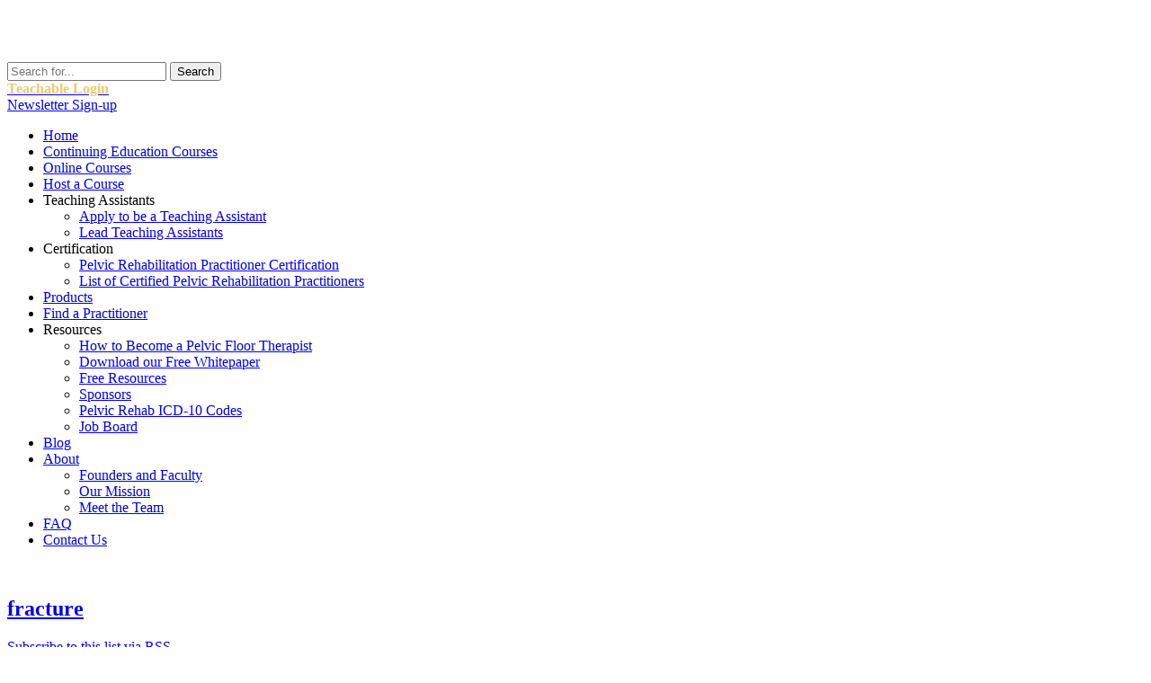

--- FILE ---
content_type: text/html; charset=utf-8
request_url: https://www.hermanwallace.com/blog/tags/fracture
body_size: 10837
content:

<!DOCTYPE html>
<html dir="ltr" lang="en-gb">
	<head>

<!-- Google Tag Manager -->
<script>(function(w,d,s,l,i){w[l]=w[l]||[];w[l].push({'gtm.start':
new Date().getTime(),event:'gtm.js'});var f=d.getElementsByTagName(s)[0],
j=d.createElement(s),dl=l!='dataLayer'?'&l='+l:'';j.async=true;j.src=
'https://www.googletagmanager.com/gtm.js?id='+i+dl;f.parentNode.insertBefore(j,f);
})(window,document,'script','dataLayer','GTM-KZ3DLVV');</script>
<!-- End Google Tag Manager -->
		<base href="https://www.hermanwallace.com/blog/tags/fracture" />
	<meta http-equiv="content-type" content="text/html; charset=utf-8" />
	<meta name="keywords" content="physical therapist continuing education, physical therapy continuing education, pelvic floor, pelvic rehabilitation, PT continuing education, PT CEUs, pelvic rehab, pelvic floor dysfunction, pelvic floor rehabilitation" />
	<meta name="rights" content="Copyright © Herman &amp; Wallace Inc. | All rights reserved." />
	<meta name="robots" content="noindex,follow" />
	<meta name="description" content="fracture - Herman &amp; Wallace Pelvic Rehabilitation Continuing Education - The Pelvic Rehab Report - Physical Therapy Continuing Education Courses focused on Pelvic Rehabilitation" />
	<meta name="generator" content="Joomla! - Open Source Content Management" />
	<title>Herman &amp; Wallace Pelvic Rehabilitation Continuing Education - fracture - The Pelvic Rehab Report</title>
	<link href="https://www.hermanwallace.com/blog?view=rsd&tmpl=component" rel="EditURI" type="application/rsd+xml" />
	<link href="https://www.hermanwallace.com/components/com_easyblog/wlwmanifest.xml" rel="wlwmanifest" type="application/wlwmanifest+xml" />
	<link href="https://www.hermanwallace.com/blog/tags/fracture" rel="canonical" />
	<link href="/templates/hermanwallacethemev6/favicon.ico" rel="shortcut icon" type="image/vnd.microsoft.icon" />
	
	<link href="/components/com_easyblog/themes/wireframe/styles/style-5.4.11.min.css" rel="stylesheet" type="text/css" />
	<link href="/templates/hermanwallacethemev6/html/com_easyblog/styles/custom.css" rel="stylesheet" type="text/css" />
	<link href="/media/plg_system_jcemediabox/css/jcemediabox.min.css?8aff1a0a822f1fd4a34a34e5adf5d86b" rel="stylesheet" type="text/css" />
	<style type="text/css">

	</style>
	<script type="application/json" class="joomla-script-options new">{"csrf.token":"c13e480adbf261699728fc392cc6e56c","system.paths":{"root":"","base":""}}</script>
	
	<script src="/media/jui/js/jquery.min.js?7f89702c05a3fe5ae71af95503d24c21" type="text/javascript"></script>
	<script src="/media/jui/js/jquery-noconflict.js?7f89702c05a3fe5ae71af95503d24c21" type="text/javascript"></script>
	<script src="/media/jui/js/jquery-migrate.min.js?7f89702c05a3fe5ae71af95503d24c21" type="text/javascript"></script>
	<script src="/media/plg_system_jcemediabox/js/jcemediabox.min.js?8aff1a0a822f1fd4a34a34e5adf5d86b" type="text/javascript"></script>
	<script src="/media/system/js/mootools-core.js?7f89702c05a3fe5ae71af95503d24c21" type="text/javascript"></script>
	<script src="/media/system/js/core.js?7f89702c05a3fe5ae71af95503d24c21" type="text/javascript"></script>
	<script src="/media/system/js/mootools-more.js?7f89702c05a3fe5ae71af95503d24c21" type="text/javascript"></script>
	<script type="text/javascript">

		var j2storeURL = 'https://www.hermanwallace.com/';
		jQuery(document).ready(function(){WfMediabox.init({"base":"\/","theme":"squeeze","width":"900","height":"700","lightbox":0,"shadowbox":0,"icons":1,"overlay":1,"overlay_opacity":0.8000000000000000444089209850062616169452667236328125,"overlay_color":"#000000","transition_speed":300,"close":2,"scrolling":"fixed","labels":{"close":"Close","next":"Next","previous":"Previous","cancel":"Cancel","numbers":"{{numbers}}","numbers_count":"{{current}} of {{total}}","download":"Download"},"swipe":true});});
	</script>
	<!--googleoff: index-->
<script type="text/javascript">
window.ezb = window.eb = {
	"environment": "production",
	"rootUrl": "https://www.hermanwallace.com",
	"ajaxUrl": "https://www.hermanwallace.com/?option=com_easyblog&lang=&Itemid=747",
	"baseUrl": "https://www.hermanwallace.com/?option=com_easyblog&lang=none&Itemid=747",
	"token": "c13e480adbf261699728fc392cc6e56c",
	"mobile": false,
	"ios": false,
	"locale": "en-GB",
	"momentLang": "en-gb",
	"direction": "ltr"
};
</script>
<!--googleon: index-->
	<script src="/media/com_easyblog/scripts/site-5.4.11-basic.min.js"></script>
	<style type="text/css">#eb .eb-header .eb-toolbar,#eb .eb-toolbar__search { background-color:#333333;}#eb .eb-header .eb-toolbar,#eb .eb-toolbar__item--search {border-color:#333333; }#eb .eb-toolbar__search-close-btn > a, #eb .eb-toolbar__search-close-btn > a:hover, #eb .eb-toolbar__search-close-btn > a:focus, #eb .eb-toolbar__search-close-btn > a:active,#eb .eb-header .eb-toolbar .eb-toolbar__search-input,#eb .eb-header .eb-toolbar .o-nav__item .eb-toolbar__link,#eb .eb-toolbar__search .eb-filter-select-group .form-control,#eb .eb-toolbar .btn-search-submit { color:#ffffff !important; }#eb .eb-toolbar__search .eb-filter-select-group__drop {border-top-color:#ffffff;}#eb .eb-toolbar__search .eb-filter-select-group,#eb .eb-header .eb-toolbar .o-nav__item.is-active .eb-toolbar__link,#eb .eb-header .eb-toolbar .o-nav__item .eb-toolbar__link:hover, #eb .eb-header .eb-toolbar .o-nav__item .eb-toolbar__link:focus,#eb .eb-header .eb-toolbar .o-nav__item .eb-toolbar__link:active { background-color:#5c5c5c; }#eb .eb-toolbar__link.has-composer,#eb .eb-toolbar .btn-search-submit {background-color:#428bca !important; }#eb .eb-reading-progress {background:#f5f5f5 !important;color:#57b4fc !important;}#eb .eb-reading-progress::-webkit-progress-bar {background:#f5f5f5 !important;}#eb .eb-reading-progress__container {background-color:#f5f5f5 !important;}#eb .eb-reading-progress::-moz-progress-bar {background:#57b4fc !important;}#eb .eb-reading-progress::-webkit-progress-value {background:#57b4fc !important;}#eb .eb-reading-progress__bar {background:#57b4fc !important;}</style>

		<link rel="stylesheet" href="/templates/system/css/system.css" />
		<link rel="stylesheet" href="/templates/system/css/general.css" />

		<!-- Created by Artisteer v4.2.0.60623 -->
		<meta name="viewport" content="initial-scale = 1.0, maximum-scale = 1.0, user-scalable = no, width = device-width" />

		<!--[if lt IE 9]><script src="https://html5shiv.googlecode.com/svn/trunk/html5.js"></script><![endif]-->
	   	<link rel="stylesheet" href="/templates/hermanwallacethemev6/css/template.css" media="screen" />

	   	<!--[if lte IE 7]><link rel="stylesheet" href="/templates/hermanwallacethemev6/css/template.ie7.css" media="screen" /><![endif]-->
		<link rel="stylesheet" href="/templates/hermanwallacethemev6/css/template.responsive.css" media="all" />
		
		<link rel="preconnect" href="https://fonts.googleapis.com">
		<link rel="preconnect" href="https://fonts.gstatic.com" crossorigin>
		<link href="https://fonts.googleapis.com/css2?family=Catamaran:wght@300;400;600;700&display=swap" rel="stylesheet">
		
		<link rel="shortcut icon" href="/favicon.ico" type="image/x-icon" />

	    <script>if ('undefined' != typeof jQuery) document._artxJQueryBackup = jQuery;</script>
	    <script src="/templates/hermanwallacethemev6/jquery.js"></script>
	    <script>jQuery.noConflict();</script><script src="/templates/hermanwallacethemev6/script.js"></script>
	    <script src="/templates/hermanwallacethemev6/script.responsive.js"></script>
	    <script src="/templates/hermanwallacethemev6/modules.js"></script>
	    <script src="/templates/hermanwallacethemev6/css_browser_selector.js"></script>
	    	    <script>if (document._artxJQueryBackup) jQuery = document._artxJQueryBackup;</script>
		
				<script>
			jQuery(document).ready(function(){
				urlParams = location.search;
				
				if( urlParams.includes('utm_source') ){
					// SET UTM COOKIE
					exdays = 60;
					cname = 'user-utm-data';
					cvalue = location.search;
					var d = new Date();
					d.setTime(d.getTime() + (exdays*24*60*60*1000));
					var expires = "expires="+ d.toUTCString();
					document.cookie = cname + "=" + cvalue + ";" + expires + ";path=/";
				}
			});
		</script>
		<!-- Meta Pixel Code -->
		<script>
		!function(f,b,e,v,n,t,s)
		{if(f.fbq)return;n=f.fbq=function(){n.callMethod?
		n.callMethod.apply(n,arguments):n.queue.push(arguments)};
		if(!f._fbq)f._fbq=n;n.push=n;n.loaded=!0;n.version='2.0';
		n.queue=[];t=b.createElement(e);t.async=!0;
		t.src=v;s=b.getElementsByTagName(e)[0];
		s.parentNode.insertBefore(t,s)}(window, document,'script',
		'https://connect.facebook.net/en_US/fbevents.js');
		fbq('init', '1015657390016506');
		fbq('track', 'PageView');
		</script>
		<noscript><img height="1" width="1" style="display:none"
		src="https://www.facebook.com/tr?id=1015657390016506&ev=PageView&noscript=1"
		/></noscript>
		<!-- End Meta Pixel Code -->	

	</head>
	
	<body page-title="Herman & Wallace Pelvic Rehabilitation Continuing Education - fracture - The Pelvic Rehab Report" page-layout="">
		<!-- Google Tag Manager (noscript) -->
<noscript><iframe src="https://www.googletagmanager.com/ns.html?id=GTM-KZ3DLVV"
height="0" width="0" style="display:none;visibility:hidden"></iframe></noscript>
<!-- End Google Tag Manager (noscript) -->
		<div id="herm-main">
			<header class="herm-header">	    		<div id="herm-header-inner">
					
		    		<div class="herm-shapes-xx">
						<a href="https://www.hermanwallace.com/index.php" class="herm-object1071794580x"><img class="header-logo" src="/images/hw-logo-white.png">
						</a>
					</div>

					<div class="herm-positioncontrol herm-positioncontrol-607927550" id="Search">
						<!-- begin nostyle -->
<div class="herm-nostyle">
<!-- begin nostyle content -->
<div class="itp-gs">
	<form action="/component/itpgooglesearch/search" method="get" accept-charset="utf-8">
        <input name="gsquery" type="text" class="inputbox" placeholder="Search for..." value="" />
                <input type="submit" class="btn" value="Search" />
            </form>
</div><!-- end nostyle content -->
</div>
<!-- end nostyle -->
					</div>
					
					<div class="herm-positioncontrol herm-positioncontrol-1534588641" id="Login">
						<!-- begin nostyle -->
<div class="herm-nostyle">
<!-- begin nostyle content -->


<div class="custom"  >
	<div class="teachable-login">
<strong><a href="https://hermanwallace.teachable.com/" target="_blank"><span style="color:#F3C969">Teachable Login</span></a></strong></div>

</div>
<!-- end nostyle content -->
</div>
<!-- end nostyle -->
					</div>
					
					<div class="herm-positioncontrol herm-positioncontrol-277494047" id="phonenumber">
												<div class="news-signup-box"><a href="/newsletter-signup" class="newsletter-button">Newsletter Sign-up</a></div>
					</div>
				</div>
			</header>

				<nav class="herm-nav">
			<div class="herm-nav-inner">
				
								<ul class="herm-hmenu"><li class="item-657"><a href="/">Home</a></li><li class="item-1661"><a href="/continuing-education-courses">Continuing Education Courses</a></li><li class="item-701"><a href="/online-courses">Online Courses</a></li><li class="item-1508"><a href="/host-a-course">Host a Course</a></li><li class="item-4319 deeper parent"><a>Teaching Assistants</a><ul><li class="item-4321"><a href="/apply-to-be-a-teaching-assistant">Apply to be a Teaching Assistant</a></li><li class="item-4318"><a href="/lead-teaching-assistants">Lead Teaching Assistants</a></li></ul></li><li class="item-729 deeper parent"><a>Certification</a><ul><li class="item-1498"><a href="/pelvic-rehabilitation-practitioner-certification">Pelvic Rehabilitation Practitioner Certification</a></li><li class="item-1660"><a href="/list-of-certified-pelvic-rehabilitation-practitioners">List of Certified Pelvic Rehabilitation Practitioners</a></li></ul></li><li class="item-2522"><a href="/products">Products</a></li><li class="item-1185"><a title="/search" href="https://pelvicrehab.com/?utm_source=hermanwallace.com&amp;utm_medium=referrral&amp;utm_content=findapractitioner">Find a Practitioner</a></li><li class="item-721 deeper parent"><a class="separator">Resources</a><ul><li class="item-3027"><a href="/how-to-become-a-pelvic-floor-therapist">How to Become a Pelvic Floor Therapist</a></li><li class="item-1184"><a href="/download-our-whitepaper-on-female-pelvic-floor-dysfunction">Download our Free Whitepaper</a></li><li class="item-1182"><a href="/free-resources">Free Resources</a></li><li class="item-1183"><a href="/sponsors">Sponsors</a></li><li class="item-2054"><a href="/common-icd-10-codes-for-pelvic-rehab">Pelvic Rehab ICD-10 Codes</a></li><li class="item-1939"><a href="/job-board">Job Board</a></li></ul></li><li class="item-747 current active"><a class=" active" title="Blog" href="/blog">Blog</a></li><li class="item-771 deeper parent"><a href="#">About</a><ul><li class="item-1178"><a href="/faculty">Founders and Faculty</a></li><li class="item-1179"><a href="/mission">Our Mission</a></li><li class="item-1180"><a href="/meet-the-team">Meet the Team</a></li></ul></li><li class="item-1341"><a href="/frequently-asked-questions">FAQ</a></li><li class="item-780"><a href="/contact-us">Contact Us</a></li></ul>			</div>
		</nav>
		
		<div class="herm-sheet clearfix">
						<div class="herm-content-breadcrumbs">											</div>
													<div class="herm-layout-wrapper">
					<div class="herm-content-layout">
						<div class="herm-content-layout-row">
							<!-- FDG: Left sidebar (start) -->
														<!-- FDG: Left sidebar (end) -->
							<div class="herm-layout-cell herm-content">
								<article class="herm-post herm-messages"><div class="herm-postcontent clearfix">
<div id="system-message-container">
</div></div></article><div class='----------templates_hermanwallacev6_index-php_1 ----------'> </div><article class="herm-post"><div class="herm-postcontent clearfix"><div id="eb" class="eb-component eb-wireframe eb-view-tags eb-layout-tag 																	">
	<div class="eb-container" data-eb-container>

		<div class="eb-container__main">
			<div class="eb-content">
				
				
				
				
									<div class="eb-template" data-name="site/layout/image/popup">
	<div id="eb" class="eb-image-popup">
		<div class="eb-image-popup-header">
			<div class="eb-image-popup-close-button"><i class="fa fa-close"></i></div>
		</div>
		<div class="eb-image-popup-container"></div>
		<div class="eb-image-popup-footer">
			<div class="eb-image-popup-thumbs"></div>
		</div>
		<div class="eb-loader-o size-lg"></div>
	</div>
</div>
<div class="eb-template" data-name="site/layout/image/popup/thumb">
	<div class="eb-image-popup-thumb"><div><img /></div></div>
</div>					<div class="eb-template" data-name="site/layout/image/container">
	<div class="eb-image">
		<div class="eb-image-figure">
			<a class="eb-image-viewport"></a>
		</div>
		<div class="eb-image-caption"><span></span></div>
	</div>
</div>				
				<div class="eb-tag">

		<div class="eb-tag-head">
		<h2 class="eb-tag-name reset-heading">
			<a href="/blog/tags/fracture">
				<span class="col-cell"><i class="fa fa-tag muted"></i></span>
				<span class="col-cell">fracture</span>
			</a>
		</h2>
	</div>
	
		<div class="eb-tag-bio">
					<span class="eb-tag-rss">
				<i class="fa fa-rss-square"></i>
				<a href="/blog/tags/fracture?format=feed&type=rss" title="Subscribe to this list via RSS" class="link-rss" target="_blank">
					Subscribe to this list via RSS				</a>
			</span>
			</div>
	
</div>

<div class="eb-posts for-tag" data-blog-posts>
	
	
			
			<!-- Determine if post custom fields should appear or not in tag listings -->
										
							<div itemprop="blogPosts" itemscope itemtype="http://schema.org/BlogPosting" class="eb-post" data-blog-posts-item data-id="3288">

	<div class="eb-post-content">
		
		
		<div class="eb-post-head no-overflow">
			
			
			
			
						<h2 itemprop="name headline" class="eb-post-title reset-heading">
				<a href="/blog/fracture-risk-and-osteoporosis" class="text-inherit">Fracture Risk and Osteoporosis</a>
			</h2>
			
						<div class="eb-post-meta text-muted">
				
								<div class="eb-post-author" itemprop="author" itemscope="" itemtype="http://schema.org/Person">
					<i class="fa fa-user"></i>
					<span itemprop="name">
						<a href="/blog/blogger/pelvicrehabreport" itemprop="url" rel="author">Herman &amp; Wallace</a>
					</span>
				</div>
				
				
								<div class="eb-post-date">
					<i class="fa fa-clock-o"></i>
					<time class="eb-meta-date" itemprop="datePublished" content="2021-08-20">
						Friday, 20 August 2021					</time>
				</div>
				
								<div class="eb-post-category comma-seperator">
					<i class="fa fa-folder-open"></i>
										<span>
						<a href="/blog/categories/health">Health</a>
					</span>
									</div>
				
				<meta itemscope itemprop="mainEntityOfPage"  itemType="https://schema.org/WebPage" itemid="https://google.com/article"/>

				<div itemprop="image" itemscope itemtype="https://schema.org/ImageObject" class="hidden">
					<img src="/images/Remote_Courses/Fracture-Risk-and-Osteoporosis.jpg" alt="Fracture Risk and Osteoporosis"/>
					<meta itemprop="url" content="images/Remote_Courses/Fracture-Risk-and-Osteoporosis.jpg">
					<meta itemprop="width" content="260">
					<meta itemprop="height" content="200">
				</div>

				<meta itemprop="dateModified" content="2021-08-20 06:30:35"/>
			</div>
					</div>

					<div class="eb-post-body type-standard">

				
	<div class="eb-post-thumb is-full">
					<a
									href="/blog/fracture-risk-and-osteoporosis"
								class="eb-post-image"
				title="Fracture Risk and Osteoporosis"
				caption=""
				style="
										width: 100%;
					"
			>
									<img src="https://www.hermanwallace.com/images/Remote_Courses/Fracture-Risk-and-Osteoporosis.jpg" alt="Fracture Risk and Osteoporosis" />


					
							</a>
		
			</div>
                
								<p><img class="blog-image-right" src="/images/Remote_Courses/Fracture-Risk-and-Osteoporosis.jpg" alt="Fracture Risk and Osteoporosis" width="300" height="300" /></p>
<p>Osteoporosis is known to be a painless, progressive condition that leads to a weakening of the bones and can lead to a higher risk for broken bones. The upcoming remote course,&nbsp;<a href="/continuing-education-courses/osteoporosis-management-remote-course/remote-course-september-18-19-2021" target="_blank" rel="noopener">Osteoporosis Management</a>, scheduled for September 18-19, 2021, will discuss the scope of problems, specific tests for evaluating patients, appropriate safe exercises and dosing, and basic nutrition.</p>
<p>H&amp;W faculty member Deb Gulbrandson recommends using the National Osteoporosis Foundation database for a resource and emphasizes the prevalence of osteoporosis is in a past interview for the Pelvic Rehab Report. "Approximately 1 in 2 women over the age of 50 will suffer a fragility fracture in their lifetime...According to the US Census Bureau, there are 72 million baby boomers (age 51-72) in 2019. Currently, over 10 million Americans have osteoporosis and 44 million have low bone mass."</p>
<p>A well-known consequence of osteoporosis is the increased risk of fragility fractures. A fragility fracture is often the first sign of osteoporosis and can be the cause of pain, disability, and quality of life for the patient. Research by Marsha van Oostwaard provided data that suggests about 13 percent of men and 40 percent of women with osteoporosis will experience a fragility fracture in their lifetime. Men also have a higher rate of mortality from fragility fractures relative to women (1).</p>
<p>The International Osteoporosis Foundation reports that patients who have suffered from a fragility fracture are at a high risk of experiencing secondary fractures, especially within two years of the initial fracture. Fragility fractures can result in osteoporotic patients from events that would not elicit an injury in a healthy adult. These events can include falling from a standing position and other low-energy traumas.</p>
<p>Fragility fractures are characterized by low bone mineral density and have an increased incidence with age (2). The risk of a fragility fracture is also influenced by bone geometry and microstructure. The most serious fracture sites are at the hip and vertebrae, but fractures can occur also on the ribs and other locations.&nbsp;Healthcare practitioners can assist patients in adapting lifestyle factors including exercise, sleep positions, and nutrition with the aim of helping prevent falls from occurring.</p>
<p>Deb Gulbrandson shares the goal of the&nbsp;<a href="/continuing-education-courses/osteoporosis-management-remote-course/remote-course-september-18-19-2021">Osteoporosis Management</a>&nbsp;remote course: "This course is based on the Meeks Method created by Sara Meeks, PT, MS, GCS...we have branched out to add information on sleep hygiene, exercise dosing, and basic nutrition for a person with low bone mass. Knowing how to recognize signs, screen for osteoporosis, and design an effective and safe program can be life-changing for these patients."</p>
<p>Join H&amp;W at the&nbsp;<a href="/continuing-education-courses/osteoporosis-management-remote-course/remote-course-september-18-19-2021">Osteoporosis Management</a>&nbsp;remote course, scheduled for September 18-19, 2021, to learn more about treating patients with osteoporosis.</p>
<hr /><ol>
<li><a href="https://www.ncbi.nlm.nih.gov/books/NBK543829/">Fragility Fracture Nursing: Holistic Care and Management of the Orthogeriatric Patient [Internet].</a>&nbsp;&nbsp;Marsha van Oostwaard. Hertz K, Santy-Tomlinson J. Springer; 2018.</li>
<li><a href="https://pubmed.ncbi.nlm.nih.gov/11444092/">The burden of osteoporotic fractures: a method for setting intervention thresholds</a>. Kanis, J.A., et al. Osteoporos Int, 2001. 12(5): p. 417-27.</li>
</ol>			</div>
		
		
					<div class="eb-post-more mt-15">
				<a class="btn btn-default" href="/blog/fracture-risk-and-osteoporosis">Continue reading</a>
			</div>
		
		
					<div class="eb-tags cell-top type-1">
	<div class="col-cell cell-label">Tags:</div>
	<div class="col-cell cell-tags">
				<span>
			<a href="/blog/tags/osteoporosis">Osteoporosis</a>
		</span>
				<span>
			<a href="/blog/tags/course-osteoporosis-management">course  Osteoporosis Management</a>
		</span>
				<span>
			<a href="/blog/tags/fracture">fracture</a>
		</span>
			</div>
</div>
		
					<div class="eb-post-rating">
				<div class="eb-rating">
	<form id="blog-3288-ratings-form"
	class="eb-rating-form"
	data-locked="0"
	data-id="3288"
	data-type="entry"
	data-rating-form
	data-score="0"
	data-rtl="0"
>

	<div 
		data-rating-form-element
			></div>

	<div class="col-cell eb-rating-voters">
				<a class="eb-rating-link" href="javascript:void(0);" data-rating-voters>
		
			<b class="eb-ratings-value" title="0 votes" data-rating-value>
				<span data-rating-total>0</span>

				<b><i class="fa fa-check"></i></b>
			</b>

				</a>
			</div>
</form>
</div>			</div>
		
		
					<div class="eb-share">
	<div class="eb-share-buttons is-small is-english">

				<div class="eb-share-facebook">
			<script type="text/javascript">
EasyBlog.require()
.script("site/bookmarklet")
.done(function($) {

	$('#sb-1309220863').bookmarklet('facebook', {
		"url": "https://www.hermanwallace.com/blog/fracture-risk-and-osteoporosis",
		"send": "1",
		"size": "small",
		"verb": "like",
		"locale": "en_GB",
		"theme": "light",
		"tracking" : false	});
});
</script>
<div class="eb-facebook-like like has-sendbtn">
	<span id="sb-1309220863"></span>
</div>		</div>		
				<div class="eb-share-linkedin">
			<script type="text/javascript">
EasyBlog.require()
.script("site/bookmarklet")
.done(function($) {	
	$('#sb-1484502998').bookmarklet('linkedin', {
		"url": "https://www.hermanwallace.com/blog/fracture-risk-and-osteoporosis",
		"size": "small"
	});
});
</script>
<div class="eb-social-button linkedin-share">
	<span id="sb-1484502998"></span>
</div>		</div>		
				<div class="eb-share-pinterest">
			<div class="eb-social-button pinterest">
	<div id="sb-46997607">
	<a href="https://pinterest.com/pin/create/button/?url=https%3A%2F%2Fwww.hermanwallace.com%2Fblog%2Ffracture-risk-and-osteoporosis&media=https%3A%2F%2Fwww.hermanwallace.com%2Fimages%2FRemote_Courses%2FFracture-Risk-and-Osteoporosis.jpg&description=Fracture+Risk+and+Osteoporosis"
		data-pin-do="buttonPin"
		data-pin-count="beside"
		data-pin-lang="en"
		target="_blank"
	></a>
	</div>
</div>
		</div>		
			</div>
</div>		
		
		<div class="eb-post-foot">
			
					</div>
	</div>
</div>
						
	</div>

	
	
	
								<div>
					<script type="text/javascript">EasyBlog.require()
.script('site/posts/posts')
.done(function($) {
	$('[data-blog-posts]').implement(EasyBlog.Controller.Posts, {
		"ratings": true,
		"hasPinterestEmbedBlock": false,
		"pinterestExternalShareBtnEnabled": true	});
});
</script>				</div>
				
				
			</div>
		</div>
	</div>
</div></div></article><div class='----------templates_hermanwallacev6_index-php_2 ----------'> </div>							</div>
															<div class="herm-layout-cell herm-sidebar1">
									<div class="herm-block clearfix"><div class="herm-blockheader"><h3 class="t">All Upcoming Continuing Education Courses</h3></div><div class="herm-blockcontent"><div class="upcoming-events">
			<div class="upcoming-event-item" timestamp="0">
			<a href="/continuing-education-courses/pelvic-function-level-2b/port-st-lucie-fl-january-24-25-2026" class="upcoming-event-thumb">
				<img src="/images/Fort_Pierce.jpg" alt=" " border="0" style='width: 443px; height: 221.5px;'/>
			</a>
			<h4 class="upcoming-event-title">
				<a class="upcoming-event-link" href="/continuing-education-courses/pelvic-function-level-2b/port-st-lucie-fl-january-24-25-2026">Pelvic Function Level 2B - Satellite - Port St. Lucie FL - January 24 - 25 2026</a>
			</h4>
			<div class="upcoming-event-date">Jan 24 2026 - Jan 25 2026</div>
		</div>
			<div class="upcoming-event-item" timestamp="1">
			<a href="/continuing-education-courses/pelvic-function-level-1/woodbury-ny-january-24-25-2026" class="upcoming-event-thumb">
				<img src="/images/cities/Woodbury.jpg" alt=" " border="0" style='width: 443px; height: 221.5px;'/>
			</a>
			<h4 class="upcoming-event-title">
				<a class="upcoming-event-link" href="/continuing-education-courses/pelvic-function-level-1/woodbury-ny-january-24-25-2026">Pelvic Function Level 1 - Satellite - Woodbury NY - January 24 - 25 2026 - SOLD OUT</a>
			</h4>
			<div class="upcoming-event-date">Jan 24 2026 - Jan 25 2026</div>
		</div>
			<div class="upcoming-event-item" timestamp="2">
			<a href="/continuing-education-courses/pelvic-function-level-2b/torrance-ca-january-24-25-2026" class="upcoming-event-thumb">
				<img src="/images/cities/TorranceV1.jpg" alt=" " border="0" style='width: 443px; height: 221.5px;'/>
			</a>
			<h4 class="upcoming-event-title">
				<a class="upcoming-event-link" href="/continuing-education-courses/pelvic-function-level-2b/torrance-ca-january-24-25-2026">Pelvic Function Level 2B - Satellite - Torrance CA - January 24 - 25 2026 - SOLD OUT</a>
			</h4>
			<div class="upcoming-event-date">Jan 24 2026 - Jan 25 2026</div>
		</div>
			<div class="upcoming-event-item" timestamp="3">
			<a href="/continuing-education-courses/pelvic-function-level-1/cleveland-oh-january-24-25-2026" class="upcoming-event-thumb">
				<img src="/images/cities/ClevelandV3.jpg" alt=" " border="0" style='width: 443px; height: 221.5px;'/>
			</a>
			<h4 class="upcoming-event-title">
				<a class="upcoming-event-link" href="/continuing-education-courses/pelvic-function-level-1/cleveland-oh-january-24-25-2026">Pelvic Function Level 1 - Satellite - Cleveland OH - January 24 - 25 2026</a>
			</h4>
			<div class="upcoming-event-date">Jan 24 2026 - Jan 25 2026</div>
		</div>
			<div class="upcoming-event-item" timestamp="4">
			<a href="/continuing-education-courses/pelvic-function-level-2b/st-augustine-fl-january-24-25-2026" class="upcoming-event-thumb">
				<img src="/images/st_augustine.jpg" alt=" " border="0" style='width: 443px; height: 221.5px;'/>
			</a>
			<h4 class="upcoming-event-title">
				<a class="upcoming-event-link" href="/continuing-education-courses/pelvic-function-level-2b/st-augustine-fl-january-24-25-2026">Pelvic Function Level 2B - Satellite - St. Augustine FL - January 24 - 25 2026</a>
			</h4>
			<div class="upcoming-event-date">Jan 24 2026 - Jan 25 2026</div>
		</div>
			<div class="upcoming-event-item" timestamp="5">
			<a href="/continuing-education-courses/pelvic-function-level-2b/self-hosted-january-24-25-2026" class="upcoming-event-thumb">
				<img src="/images/Self_hosted_1.jpg" alt=" " border="0" style='width: 443px; height: 221.5px;'/>
			</a>
			<h4 class="upcoming-event-title">
				<a class="upcoming-event-link" href="/continuing-education-courses/pelvic-function-level-2b/self-hosted-january-24-25-2026">Pelvic Function Level 2B - Self-Hosted - January 24 - 25 2026</a>
			</h4>
			<div class="upcoming-event-date">Jan 24 2026 - Jan 25 2026</div>
		</div>
			<div class="upcoming-event-item" timestamp="6">
			<a href="/continuing-education-courses/pelvic-function-level-1/honolulu-hi-january-24-25-2026" class="upcoming-event-thumb">
				<img src="/images/cities/Downtown_Honolulu_from_Powaina_Punchbowl_Crater.jpg" alt=" " border="0" style='width: 443px; height: 221.5px;'/>
			</a>
			<h4 class="upcoming-event-title">
				<a class="upcoming-event-link" href="/continuing-education-courses/pelvic-function-level-1/honolulu-hi-january-24-25-2026">Pelvic Function Level 1 - Satellite - Honolulu HI - January 24 - 25 2026</a>
			</h4>
			<div class="upcoming-event-date">Jan 24 2026 - Jan 25 2026</div>
		</div>
			<div class="upcoming-event-item" timestamp="7">
			<a href="/continuing-education-courses/pelvic-function-level-1/bradenton-fl-january-24-25-2026" class="upcoming-event-thumb">
				<img src="/images/cities/Bradenton.jpg" alt=" " border="0" style='width: 443px; height: 221.5px;'/>
			</a>
			<h4 class="upcoming-event-title">
				<a class="upcoming-event-link" href="/continuing-education-courses/pelvic-function-level-1/bradenton-fl-january-24-25-2026">Pelvic Function Level 1 - Satellite - Bradenton FL - January 24 - 25 2026 - SOLD OUT</a>
			</h4>
			<div class="upcoming-event-date">Jan 24 2026 - Jan 25 2026</div>
		</div>
			<div class="upcoming-event-item" timestamp="8">
			<a href="/continuing-education-courses/pelvic-function-level-1/new-york-ny-january-24-25-2026" class="upcoming-event-thumb">
				<img src="/images/cities/NYC_Flatiron.jpg" alt=" " border="0" style='width: 443px; height: 221.5px;'/>
			</a>
			<h4 class="upcoming-event-title">
				<a class="upcoming-event-link" href="/continuing-education-courses/pelvic-function-level-1/new-york-ny-january-24-25-2026">Pelvic Function Level 1 - Satellite - New York NY - January 24 - 25 2026 - SOLD OUT</a>
			</h4>
			<div class="upcoming-event-date">Jan 24 2026 - Jan 25 2026</div>
		</div>
			<div class="upcoming-event-item" timestamp="9">
			<a href="/continuing-education-courses/pelvic-function-level-1/los-angeles-ca-january-24-25-2026" class="upcoming-event-thumb">
				<img src="/images/cities/LosAngeles.jpg" alt=" " border="0" style='width: 443px; height: 221.5px;'/>
			</a>
			<h4 class="upcoming-event-title">
				<a class="upcoming-event-link" href="/continuing-education-courses/pelvic-function-level-1/los-angeles-ca-january-24-25-2026">Pelvic Function Level 1 - Satellite - Los Angeles CA - January 24 - 25 2026 - SOLD OUT</a>
			</h4>
			<div class="upcoming-event-date">Jan 24 2026 - Jan 25 2026</div>
		</div>
			<div class="upcoming-event-item" timestamp="10">
			<a href="/continuing-education-courses/pelvic-function-level-1/chicago-il-january-24-25-2026" class="upcoming-event-thumb">
				<img src="/images/cities/ChicagoV2.jpg" alt=" " border="0" style='width: 443px; height: 221.5px;'/>
			</a>
			<h4 class="upcoming-event-title">
				<a class="upcoming-event-link" href="/continuing-education-courses/pelvic-function-level-1/chicago-il-january-24-25-2026">Pelvic Function Level 1 - Satellite - Chicago IL - January 24 - 25 2026</a>
			</h4>
			<div class="upcoming-event-date">Jan 24 2026 - Jan 25 2026</div>
		</div>
			<div class="upcoming-event-item" timestamp="11">
			<a href="/continuing-education-courses/osteoporosis-management-remote-course/remote-course-january-24-2026" class="upcoming-event-thumb">
				<img src="/images/Remote_Courses/OSTEO_Class_2x1.jpg" alt=" " border="0" style='width: 443px; height: 221.5px;'/>
			</a>
			<h4 class="upcoming-event-title">
				<a class="upcoming-event-link" href="/continuing-education-courses/osteoporosis-management-remote-course/remote-course-january-24-2026">Osteoporosis Management - Remote Course - January 24 2026</a>
			</h4>
			<div class="upcoming-event-date">Jan 24 2026</div>
		</div>
			<div class="upcoming-event-item" timestamp="12">
			<a href="/continuing-education-courses/sacroiliac-joint-evaluation-and-treatment-remote-course/remote-course-january-25-2026" class="upcoming-event-thumb">
				<img src="/images/Remote_Courses/SIJC_NEW_Balance_Ball.jpg" alt=" " border="0" style='width: 443px; height: 221.5px;'/>
			</a>
			<h4 class="upcoming-event-title">
				<a class="upcoming-event-link" href="/continuing-education-courses/sacroiliac-joint-evaluation-and-treatment-remote-course/remote-course-january-25-2026">Sacroiliac Joint Current Concepts - Remote Course - January 25 2026</a>
			</h4>
			<div class="upcoming-event-date">Jan 25 2026</div>
		</div>
			<div class="upcoming-event-item" timestamp="13">
			<a href="/continuing-education-courses/pregnancy-rehabilitation-remote-course/remote-course-january-31-february-1-2026" class="upcoming-event-thumb">
				<img src="/images/Remote_Courses/Preg_bump_with_two_hands_BIPOC_-_Istock.jpg" alt=" " border="0" style='width: 443px; height: 221.5px;'/>
			</a>
			<h4 class="upcoming-event-title">
				<a class="upcoming-event-link" href="/continuing-education-courses/pregnancy-rehabilitation-remote-course/remote-course-january-31-february-1-2026">Pregnancy Rehabilitation - Remote Course - January 31 - February 1 2026</a>
			</h4>
			<div class="upcoming-event-date">Jan 31 2026 - Feb 1 2026</div>
		</div>
			<div class="upcoming-event-item" timestamp="14">
			<a href="/continuing-education-courses/pelvic-function-level-1/columbus-oh-january-31-february-1-2026" class="upcoming-event-thumb">
				<img src="/images/cities/Downtown_Columbus_OH.jpg" alt=" " border="0" style='width: 443px; height: 221.5px;'/>
			</a>
			<h4 class="upcoming-event-title">
				<a class="upcoming-event-link" href="/continuing-education-courses/pelvic-function-level-1/columbus-oh-january-31-february-1-2026">Pelvic Function Level 1 - In-Person - Columbus OH - January 31 - February 1 2026</a>
			</h4>
			<div class="upcoming-event-date">Jan 31 2026 - Feb 1 2026</div>
		</div>
			<div class="upcoming-event-item" timestamp="15">
			<a href="/continuing-education-courses/pelvic-function-level-2c/boston-ma-january-31-february-1-2026" class="upcoming-event-thumb">
				<img src="/images/cities/BostonV2.jpg" alt=" " border="0" style='width: 443px; height: 221.5px;'/>
			</a>
			<h4 class="upcoming-event-title">
				<a class="upcoming-event-link" href="/continuing-education-courses/pelvic-function-level-2c/boston-ma-january-31-february-1-2026">Pelvic Function Level 2C - Satellite - Boston MA - January 31 - February 1 2026</a>
			</h4>
			<div class="upcoming-event-date">Jan 31 2026 - Feb 1 2026</div>
		</div>
			<div class="upcoming-event-item" timestamp="16">
			<a href="/continuing-education-courses/pelvic-function-level-2c/self-hosted-january-31-february-1-2026" class="upcoming-event-thumb">
				<img src="/images/Self_hosted_1.jpg" alt=" " border="0" style='width: 443px; height: 221.5px;'/>
			</a>
			<h4 class="upcoming-event-title">
				<a class="upcoming-event-link" href="/continuing-education-courses/pelvic-function-level-2c/self-hosted-january-31-february-1-2026">Pelvic Function Level 2C - Self-Hosted - January 31 - February 1 2026</a>
			</h4>
			<div class="upcoming-event-date">Jan 31 2026 - Feb 1 2026</div>
		</div>
			<div class="upcoming-event-item" timestamp="17">
			<a href="/continuing-education-courses/pelvic-function-level-2c/omaha-ne-january-31-february-1-2026" class="upcoming-event-thumb">
				<img src="/images/cities/OmahaV1.jpg" alt=" " border="0" style='width: 443px; height: 221.5px;'/>
			</a>
			<h4 class="upcoming-event-title">
				<a class="upcoming-event-link" href="/continuing-education-courses/pelvic-function-level-2c/omaha-ne-january-31-february-1-2026">Pelvic Function Level 2C - Satellite - Omaha NE - January 31 - February 1 2026</a>
			</h4>
			<div class="upcoming-event-date">Jan 31 2026 - Feb 1 2026</div>
		</div>
			<div class="upcoming-event-item" timestamp="18">
			<a href="/continuing-education-courses/acupressure-for-optimal-pelvic-health-remote-course/remote-course-february-7-8-2026" class="upcoming-event-thumb">
				<img src="/images/course_images/acop/ACOP_meridian_statue.jpg" alt=" " border="0" style='width: 443px; height: 221.5px;'/>
			</a>
			<h4 class="upcoming-event-title">
				<a class="upcoming-event-link" href="/continuing-education-courses/acupressure-for-optimal-pelvic-health-remote-course/remote-course-february-7-8-2026">Acupressure for Optimal Pelvic Health - Remote Course - February 7 - 8 2026</a>
			</h4>
			<div class="upcoming-event-date">Feb 7 2026 - Feb 8 2026</div>
		</div>
			<div class="upcoming-event-item" timestamp="19">
			<a href="/continuing-education-courses/pelvic-function-level-1/fairfax-va-february-7-8-2026" class="upcoming-event-thumb">
				<img src="/images/cities/FairfaxV1.jpg" alt=" " border="0" style='width: 443px; height: 221.5px;'/>
			</a>
			<h4 class="upcoming-event-title">
				<a class="upcoming-event-link" href="/continuing-education-courses/pelvic-function-level-1/fairfax-va-february-7-8-2026">Pelvic Function Level 1 - Satellite - Fairfax VA - February 7 - 8 2026 - SOLD OUT</a>
			</h4>
			<div class="upcoming-event-date">Feb 7 2026 - Feb 8 2026</div>
		</div>
			<div class="upcoming-event-item" timestamp="20">
			<a href="/continuing-education-courses/pelvic-function-level-1/queens-ny-february-7-8-2026" class="upcoming-event-thumb">
				<img src="/images/cities/Queens.jpg" alt=" " border="0" style='width: 443px; height: 221.5px;'/>
			</a>
			<h4 class="upcoming-event-title">
				<a class="upcoming-event-link" href="/continuing-education-courses/pelvic-function-level-1/queens-ny-february-7-8-2026">Pelvic Function Level 1 - Satellite - Queens NY - February 7 - 8 2026 - SOLD OUT</a>
			</h4>
			<div class="upcoming-event-date">Feb 7 2026 - Feb 8 2026</div>
		</div>
			<div class="upcoming-event-item" timestamp="21">
			<a href="/continuing-education-courses/athletes-pelvic-rehabilitation-remote-course/remote-course-february-7-8-2026" class="upcoming-event-thumb">
				<img src="/images/Remote_Courses/Racing.jpg" alt=" " border="0" style='width: 443px; height: 221.5px;'/>
			</a>
			<h4 class="upcoming-event-title">
				<a class="upcoming-event-link" href="/continuing-education-courses/athletes-pelvic-rehabilitation-remote-course/remote-course-february-7-8-2026">Athletes and Pelvic Rehabilitation - Remote Course - February 7 - 8 2026</a>
			</h4>
			<div class="upcoming-event-date">Feb 7 2026 - Feb 8 2026</div>
		</div>
			<div class="upcoming-event-item" timestamp="22">
			<a href="/continuing-education-courses/pelvic-function-level-1/knoxville-tn-february-7-8-2026" class="upcoming-event-thumb">
				<img src="/images/cities/Knoxville_TN.jpg" alt=" " border="0" style='width: 443px; height: 221.5px;'/>
			</a>
			<h4 class="upcoming-event-title">
				<a class="upcoming-event-link" href="/continuing-education-courses/pelvic-function-level-1/knoxville-tn-february-7-8-2026">Pelvic Function Level 1 - Satellite - Knoxville TN - February 7 - 8 2026</a>
			</h4>
			<div class="upcoming-event-date">Feb 7 2026 - Feb 8 2026</div>
		</div>
			<div class="upcoming-event-item" timestamp="23">
			<a href="/continuing-education-courses/pelvic-function-level-1/detriot-mi-february-7-8-2026" class="upcoming-event-thumb">
				<img src="/images/cities/Madison_Heights.jpg" alt=" " border="0" style='width: 443px; height: 221.5px;'/>
			</a>
			<h4 class="upcoming-event-title">
				<a class="upcoming-event-link" href="/continuing-education-courses/pelvic-function-level-1/detriot-mi-february-7-8-2026">Pelvic Function Level 1 - Satellite - Detroit MI - February 7 - 8 2026</a>
			</h4>
			<div class="upcoming-event-date">Feb 7 2026 - Feb 8 2026</div>
		</div>
			<div class="upcoming-event-item" timestamp="24">
			<a href="/continuing-education-courses/pelvic-function-level-1/greenwich-village-ny-february-7-8-2026" class="upcoming-event-thumb">
				<img src="/images/cities/NewYork_CityV1.jpg" alt=" " border="0" style='width: 443px; height: 221.5px;'/>
			</a>
			<h4 class="upcoming-event-title">
				<a class="upcoming-event-link" href="/continuing-education-courses/pelvic-function-level-1/greenwich-village-ny-february-7-8-2026">Pelvic Function Level 1 - Satellite - Greenwich Village NY - February 7 - 8 2026 - SOLD OUT</a>
			</h4>
			<div class="upcoming-event-date">Feb 7 2026 - Feb 8 2026</div>
		</div>
			<div class="upcoming-event-item" timestamp="25">
			<a href="/continuing-education-courses/pelvic-function-level-1/boston-ma-february-7-8-2026" class="upcoming-event-thumb">
				<img src="/images/cities/BostonV2.jpg" alt=" " border="0" style='width: 443px; height: 221.5px;'/>
			</a>
			<h4 class="upcoming-event-title">
				<a class="upcoming-event-link" href="/continuing-education-courses/pelvic-function-level-1/boston-ma-february-7-8-2026">Pelvic Function Level 1 - Satellite - Boston MA - February 7 - 8 2026</a>
			</h4>
			<div class="upcoming-event-date">Feb 7 2026 - Feb 8 2026</div>
		</div>
			<div class="upcoming-event-item" timestamp="26">
			<a href="/continuing-education-courses/pediatric-pelvic-floor-play-skills/remote-course-february-8-2026" class="upcoming-event-thumb">
				<img src="/images/course_images/pedp/PEDP_1_Childrens_Physical_Therapy_by_FatCamera_from_Getty_Images_Canva.jpg" alt=" " border="0" style='width: 443px; height: 221.5px;'/>
			</a>
			<h4 class="upcoming-event-title">
				<a class="upcoming-event-link" href="/continuing-education-courses/pediatric-pelvic-floor-play-skills/remote-course-february-8-2026">Pediatric Pelvic Floor Play Skills - Remote Course - February 8 2026</a>
			</h4>
			<div class="upcoming-event-date">Feb 8 2026</div>
		</div>
			<div class="upcoming-event-item" timestamp="27">
			<a href="/continuing-education-courses/postpartum-rehabilitation-remote-course/remote-course-february-14-15-2026" class="upcoming-event-thumb">
				<img src="/images/Remote_Courses/Postpartum.jpg" alt=" " border="0" style='width: 443px; height: 221.5px;'/>
			</a>
			<h4 class="upcoming-event-title">
				<a class="upcoming-event-link" href="/continuing-education-courses/postpartum-rehabilitation-remote-course/remote-course-february-14-15-2026">Postpartum Rehabilitation - Remote Course - February 14 - 15 2026</a>
			</h4>
			<div class="upcoming-event-date">Feb 14 2026 - Feb 25 2026</div>
		</div>
			<div class="upcoming-event-item" timestamp="28">
			<a href="/continuing-education-courses/pelvic-function-level-2b/seattle-wa-february-14-15-2026" class="upcoming-event-thumb">
				<img src="/images/Normany_Park.jpg" alt=" " border="0" style='width: 443px; height: 221.5px;'/>
			</a>
			<h4 class="upcoming-event-title">
				<a class="upcoming-event-link" href="/continuing-education-courses/pelvic-function-level-2b/seattle-wa-february-14-15-2026">Pelvic Function Level 2B - Satellite - Seattle WA - February 14 - 15 2026 - SOLD OUT</a>
			</h4>
			<div class="upcoming-event-date">Feb 14 2026 - Feb 15 2026</div>
		</div>
			<div class="upcoming-event-item" timestamp="29">
			<a href="/continuing-education-courses/pelvic-function-level-2b/galloway-nj-february-14-15-2026" class="upcoming-event-thumb">
				<img src="/images/cities/The_beach_and_boardwalk_in_Atlantic_City.jpg" alt=" " border="0" style='width: 443px; height: 221.5px;'/>
			</a>
			<h4 class="upcoming-event-title">
				<a class="upcoming-event-link" href="/continuing-education-courses/pelvic-function-level-2b/galloway-nj-february-14-15-2026">Pelvic Function Level 2B - Satellite - Galloway NJ - February 14 - 15 2026</a>
			</h4>
			<div class="upcoming-event-date">Feb 14 2026 - Feb 15 2026</div>
		</div>
			<div class="upcoming-event-item" timestamp="30">
			<a href="/continuing-education-courses/pelvic-function-level-2b/self-hosted-february-14-15-2026" class="upcoming-event-thumb">
				<img src="/images/Self_hosted_1.jpg" alt=" " border="0" style='width: 443px; height: 221.5px;'/>
			</a>
			<h4 class="upcoming-event-title">
				<a class="upcoming-event-link" href="/continuing-education-courses/pelvic-function-level-2b/self-hosted-february-14-15-2026">Pelvic Function Level 2B - Self-Hosted - February 14 - 15 2026</a>
			</h4>
			<div class="upcoming-event-date">Feb 14 2026 - Feb 15 2026</div>
		</div>
			<div class="upcoming-event-item" timestamp="31">
			<a href="/continuing-education-courses/pelvic-function-level-2b/owensboro-ky-february-14-15-2026" class="upcoming-event-thumb">
				<img src="/images/Owensboro.jpg" alt=" " border="0" style='width: 443px; height: 221.5px;'/>
			</a>
			<h4 class="upcoming-event-title">
				<a class="upcoming-event-link" href="/continuing-education-courses/pelvic-function-level-2b/owensboro-ky-february-14-15-2026">Pelvic Function Level 2B - Satellite - Owensboro KY - February 14 - 15 2026</a>
			</h4>
			<div class="upcoming-event-date">Feb 14 2026 - Feb 15 2026</div>
		</div>
			<div class="upcoming-event-item" timestamp="32">
			<a href="/continuing-education-courses/mobilization-of-visceral-fascia-the-urinary-system/torrance-ca-february-20-22-2026" class="upcoming-event-thumb">
				<img src="/images/cities/TorranceV1.jpg" alt=" " border="0" style='width: 443px; height: 221.5px;'/>
			</a>
			<h4 class="upcoming-event-title">
				<a class="upcoming-event-link" href="/continuing-education-courses/mobilization-of-visceral-fascia-the-urinary-system/torrance-ca-february-20-22-2026">Mobilization of Visceral Fascia: Urinary - Satellite Lab Course - Torrance CA - February 20 - 22 2026</a>
			</h4>
			<div class="upcoming-event-date">Feb 20 2026 - Feb 22 2026 </div>
		</div>
			<div class="upcoming-event-item" timestamp="33">
			<a href="/continuing-education-courses/mobilization-of-visceral-fascia-the-urinary-system-satellite-lab-course/self-hosted-february-20-22-2026" class="upcoming-event-thumb">
				<img src="/images/Self_hosted_1.jpg" alt=" " border="0" style='width: 443px; height: 221.5px;'/>
			</a>
			<h4 class="upcoming-event-title">
				<a class="upcoming-event-link" href="/continuing-education-courses/mobilization-of-visceral-fascia-the-urinary-system-satellite-lab-course/self-hosted-february-20-22-2026">Mobilization of Visceral Fascia: The Urinary System Satellite Lab Course - Self-Hosted - February 20 - 22 2026</a>
			</h4>
			<div class="upcoming-event-date">Feb 20 2026 - Feb 22 2026</div>
		</div>
			<div class="upcoming-event-item" timestamp="34">
			<a href="/continuing-education-courses/mobilization-of-visceral-fascia-the-urinary-system-satellite-lab-course/lake-stevens-wa-february-20-22-2026" class="upcoming-event-thumb">
				<img src="/images/lake_stevens_wa.jpg" alt=" " border="0" style='width: 443px; height: 221.5px;'/>
			</a>
			<h4 class="upcoming-event-title">
				<a class="upcoming-event-link" href="/continuing-education-courses/mobilization-of-visceral-fascia-the-urinary-system-satellite-lab-course/lake-stevens-wa-february-20-22-2026">Mobilization of Visceral Fascia: Urinary - Satellite Lab Course - Lake Stevens WA - February 20 - 22 2026</a>
			</h4>
			<div class="upcoming-event-date">Feb 20 2026 - Feb 22 2026</div>
		</div>
			<div class="upcoming-event-item" timestamp="35">
			<a href="/continuing-education-courses/mobilization-of-visceral-fascia-the-urinary-system-satellite-lab-course/medford-or-february-20-22-2026" class="upcoming-event-thumb">
				<img src="/images/cities/MedfordV2.jpg" alt=" " border="0" style='width: 443px; height: 221.5px;'/>
			</a>
			<h4 class="upcoming-event-title">
				<a class="upcoming-event-link" href="/continuing-education-courses/mobilization-of-visceral-fascia-the-urinary-system-satellite-lab-course/medford-or-february-20-22-2026">Mobilization of Visceral Fascia: Urinary - Satellite Lab Course - Medford OR - February 20 - 22 2026</a>
			</h4>
			<div class="upcoming-event-date">Feb 20 2026 - Feb 22 2026</div>
		</div>
			<div class="upcoming-event-item" timestamp="36">
			<a href="/continuing-education-courses/pelvic-function-level-1/kankakee-il-february-21-22-2026" class="upcoming-event-thumb">
				<img src="/images/Kankakee_IL.jpg" alt=" " border="0" style='width: 443px; height: 221.5px;'/>
			</a>
			<h4 class="upcoming-event-title">
				<a class="upcoming-event-link" href="/continuing-education-courses/pelvic-function-level-1/kankakee-il-february-21-22-2026">Pelvic Function Level 1 - Satellite - Kankakee IL - February 21 - 22 2026</a>
			</h4>
			<div class="upcoming-event-date">Feb 21 2026 - Feb 22 2026</div>
		</div>
			<div class="upcoming-event-item" timestamp="37">
			<a href="/continuing-education-courses/yoga-for-pelvic-pain-remote-course/remote-course-february-21-22-2026" class="upcoming-event-thumb">
				<img src="/images/Remote_Courses/yoga_cropped.jpg" alt=" " border="0" style='width: 443px; height: 221.5px;'/>
			</a>
			<h4 class="upcoming-event-title">
				<a class="upcoming-event-link" href="/continuing-education-courses/yoga-for-pelvic-pain-remote-course/remote-course-february-21-22-2026">Yoga for Pelvic Pain - Remote Course - February 21 - 22 2026</a>
			</h4>
			<div class="upcoming-event-date">Feb 21 2026 - Feb 22 2026</div>
		</div>
			<div class="upcoming-event-item" timestamp="38">
			<a href="/continuing-education-courses/pelvic-function-level-1/nashville-tn-february-21-22-2026" class="upcoming-event-thumb">
				<img src="/images/cities/NashvilleV1.jpg" alt=" " border="0" style='width: 443px; height: 221.5px;'/>
			</a>
			<h4 class="upcoming-event-title">
				<a class="upcoming-event-link" href="/continuing-education-courses/pelvic-function-level-1/nashville-tn-february-21-22-2026">Pelvic Function Level 1 - Satellite - Nashville TN - February 21 - 22 2026</a>
			</h4>
			<div class="upcoming-event-date">Feb 21 2026 - Feb 22 2026</div>
		</div>
			<div class="upcoming-event-item" timestamp="39">
			<a href="/continuing-education-courses/pain-science-for-the-chronic-pelvic-pain-population-remote-course/remote-course-february-21-22-2026" class="upcoming-event-thumb">
				<img src="/images/course_images/PSCI/Aly__Tara_Resized.jpg" alt=" " border="0" style='width: 443px; height: 221.5px;'/>
			</a>
			<h4 class="upcoming-event-title">
				<a class="upcoming-event-link" href="/continuing-education-courses/pain-science-for-the-chronic-pelvic-pain-population-remote-course/remote-course-february-21-22-2026">Pain Science for the Chronic Pelvic Pain Population - Remote Course - February 21 - 22 2026</a>
			</h4>
			<div class="upcoming-event-date">Feb 21 2026 - Feb 22 2026</div>
		</div>
			<div class="upcoming-event-item" timestamp="40">
			<a href="/continuing-education-courses/pelvic-function-level-1/grand-rapids-mi-february-21-22-2026" class="upcoming-event-thumb">
				<img src="/images/cities/GrandRapids.jpg" alt=" " border="0" style='width: 443px; height: 221.5px;'/>
			</a>
			<h4 class="upcoming-event-title">
				<a class="upcoming-event-link" href="/continuing-education-courses/pelvic-function-level-1/grand-rapids-mi-february-21-22-2026">Pelvic Function Level 1 - In-Person - Grand Rapids MI - February 21 - 22 2026</a>
			</h4>
			<div class="upcoming-event-date">Feb 21 2026 - Feb 22 2026</div>
		</div>
			<div class="upcoming-event-item" timestamp="41">
			<a href="/continuing-education-courses/pelvic-function-level-1/las-vegas-nv-february-21-22-2026" class="upcoming-event-thumb">
				<img src="/images/cities/Las_Vegas.jpg" alt=" " border="0" style='width: 443px; height: 221.5px;'/>
			</a>
			<h4 class="upcoming-event-title">
				<a class="upcoming-event-link" href="/continuing-education-courses/pelvic-function-level-1/las-vegas-nv-february-21-22-2026">Pelvic Function Level 1 - Satellite - Las Vegas NV - February 21 - 22 2026</a>
			</h4>
			<div class="upcoming-event-date">Feb 21 2026 - Feb 22 2026</div>
		</div>
			<div class="upcoming-event-item" timestamp="42">
			<a href="/continuing-education-courses/pelvic-function-level-1/oxford-al-february-21-22-2026" class="upcoming-event-thumb">
				<img src="/images/cities/Oxford_Alabama.jpg" alt=" " border="0" style='width: 443px; height: 221.5px;'/>
			</a>
			<h4 class="upcoming-event-title">
				<a class="upcoming-event-link" href="/continuing-education-courses/pelvic-function-level-1/oxford-al-february-21-22-2026">Pelvic Function Level 1 - Satellite - Oxford AL - February 21 - 22 2026</a>
			</h4>
			<div class="upcoming-event-date">Feb 21 2026 - Feb 22 2026</div>
		</div>
			<div class="upcoming-event-item" timestamp="43">
			<a href="/continuing-education-courses/ethical-considerations-from-a-legal-lens/remote-course-february-22-2026" class="upcoming-event-thumb">
				<img src="/images/course_images/ECLL/ECLL_1_Lady_Justice_by_Pavel_Danilyuk_from_Pexels_Canva.jpg" alt=" " border="0" style='width: 443px; height: 221.5px;'/>
			</a>
			<h4 class="upcoming-event-title">
				<a class="upcoming-event-link" href="/continuing-education-courses/ethical-considerations-from-a-legal-lens/remote-course-february-22-2026">Ethical Considerations from a Legal Lens - Remote Course - February 22 2026</a>
			</h4>
			<div class="upcoming-event-date">Feb 22 2026</div>
		</div>
			<div class="upcoming-event-item" timestamp="44">
			<a href="/continuing-education-courses/the-voice-and-the-pelvic-floor-remote-course/remote-course-february-28-2026" class="upcoming-event-thumb">
				<img src="/images/Remote_Courses/VOICE.jpg" alt=" " border="0" style='width: 443px; height: 221.5px;'/>
			</a>
			<h4 class="upcoming-event-title">
				<a class="upcoming-event-link" href="/continuing-education-courses/the-voice-and-the-pelvic-floor-remote-course/remote-course-february-28-2026">The Voice and the Pelvic Floor - Remote Course - February 28 2026</a>
			</h4>
			<div class="upcoming-event-date">Feb 28 2026</div>
		</div>
	</div></div></div>								</div>
													</div>
					</div>
				</div>
								</div>

		<footer class="herm-footer">
			<div class="herm-footer-inner">
				<div class="herm-content-layout layout-item-0">
					<div class="herm-content-layout-row">
						<div class="herm-layout-cell layout-item-1" style="width: 67%">
														<!-- begin nostyle -->
<div class="herm-nostyle clear">
<!-- begin nostyle content -->


<div class="custom clear"  >
	<p>Herman &amp; Wallace | Pelvic Rehabilitation Institute<br /><strong><a href="/terms-and-conditions-of-attendance">Terms &amp; Conditions</a></strong> that apply to all Continuing Education Courses</p>
<a href="https://www.instagram.com/hermanwallacepelvicrehab/"><img src="/images/IG_Icon_-_Correct.jpg" alt="" width="30" height="30" /></a> <a href="https://www.facebook.com/HermanWallacePelvicRehab"><img src="/images/FB.jpg" alt="" width="30" height="30" /></a><a href="http://linkedin.com/company/herman-&amp;-wallace-inc-/"><img src="/images/IN.jpg" alt="" width="30" height="30" /></a><a href="https://www.youtube.com/channel/UCAOKBMFh9UIe6n3_1STNDdA"><img src="/images/YouTube.png" alt="" width="30" height="30" /></a> </a> 








</div>
<!-- end nostyle content -->
</div>
<!-- end nostyle -->
													</div>
						<div class="herm-layout-cell layout-item-1" style="width: 33%">
														<!-- begin nostyle -->
<div class="herm-nostyle clear">
<!-- begin nostyle content -->


<div class="custom clear"  >
	<p>©2025 Herman &amp; Wallace | All Rights Reserved<br /> <a href="/privacy-and-cookie-policy"><strong>Privacy and Cookie Policy</strong></a></p></div>
<!-- end nostyle content -->
</div>
<!-- end nostyle -->
													</div>
					</div>
				</div>
			</div>
		</footer>
		</div>

		</body>
</html>
